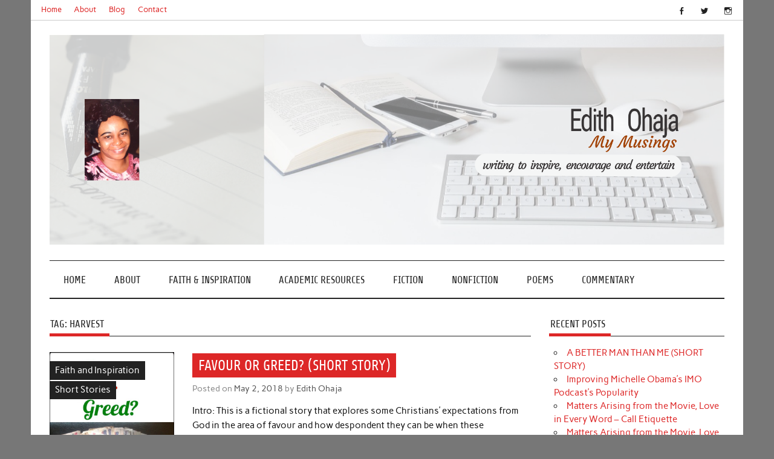

--- FILE ---
content_type: text/html; charset=UTF-8
request_url: https://edithohaja.com/tag/harvest/
body_size: 8087
content:
<!DOCTYPE html><!-- HTML 5 -->
<html lang="en-US">

<head>
<meta charset="UTF-8" />
<meta name="viewport" content="width=device-width, initial-scale=1">
<link rel="profile" href="http://gmpg.org/xfn/11" />
<link rel="pingback" href="https://edithohaja.com/xmlrpc.php" />

<title>harvest &#8211; Edith Ohaja</title>
<meta name='robots' content='max-image-preview:large' />
<link rel="alternate" type="application/rss+xml" title="Edith Ohaja &raquo; Feed" href="https://edithohaja.com/feed/" />
<link rel="alternate" type="application/rss+xml" title="Edith Ohaja &raquo; Comments Feed" href="https://edithohaja.com/comments/feed/" />
<link rel="alternate" type="application/rss+xml" title="Edith Ohaja &raquo; harvest Tag Feed" href="https://edithohaja.com/tag/harvest/feed/" />
<style id='wp-img-auto-sizes-contain-inline-css' type='text/css'>
img:is([sizes=auto i],[sizes^="auto," i]){contain-intrinsic-size:3000px 1500px}
/*# sourceURL=wp-img-auto-sizes-contain-inline-css */
</style>
<link rel='stylesheet' id='anderson-custom-fonts-css' href='https://edithohaja.com/wp-content/themes/anderson-lite/css/custom-fonts.css?ver=20180413' type='text/css' media='all' />
<style id='wp-emoji-styles-inline-css' type='text/css'>

	img.wp-smiley, img.emoji {
		display: inline !important;
		border: none !important;
		box-shadow: none !important;
		height: 1em !important;
		width: 1em !important;
		margin: 0 0.07em !important;
		vertical-align: -0.1em !important;
		background: none !important;
		padding: 0 !important;
	}
/*# sourceURL=wp-emoji-styles-inline-css */
</style>
<style id='wp-block-library-inline-css' type='text/css'>
:root{--wp-block-synced-color:#7a00df;--wp-block-synced-color--rgb:122,0,223;--wp-bound-block-color:var(--wp-block-synced-color);--wp-editor-canvas-background:#ddd;--wp-admin-theme-color:#007cba;--wp-admin-theme-color--rgb:0,124,186;--wp-admin-theme-color-darker-10:#006ba1;--wp-admin-theme-color-darker-10--rgb:0,107,160.5;--wp-admin-theme-color-darker-20:#005a87;--wp-admin-theme-color-darker-20--rgb:0,90,135;--wp-admin-border-width-focus:2px}@media (min-resolution:192dpi){:root{--wp-admin-border-width-focus:1.5px}}.wp-element-button{cursor:pointer}:root .has-very-light-gray-background-color{background-color:#eee}:root .has-very-dark-gray-background-color{background-color:#313131}:root .has-very-light-gray-color{color:#eee}:root .has-very-dark-gray-color{color:#313131}:root .has-vivid-green-cyan-to-vivid-cyan-blue-gradient-background{background:linear-gradient(135deg,#00d084,#0693e3)}:root .has-purple-crush-gradient-background{background:linear-gradient(135deg,#34e2e4,#4721fb 50%,#ab1dfe)}:root .has-hazy-dawn-gradient-background{background:linear-gradient(135deg,#faaca8,#dad0ec)}:root .has-subdued-olive-gradient-background{background:linear-gradient(135deg,#fafae1,#67a671)}:root .has-atomic-cream-gradient-background{background:linear-gradient(135deg,#fdd79a,#004a59)}:root .has-nightshade-gradient-background{background:linear-gradient(135deg,#330968,#31cdcf)}:root .has-midnight-gradient-background{background:linear-gradient(135deg,#020381,#2874fc)}:root{--wp--preset--font-size--normal:16px;--wp--preset--font-size--huge:42px}.has-regular-font-size{font-size:1em}.has-larger-font-size{font-size:2.625em}.has-normal-font-size{font-size:var(--wp--preset--font-size--normal)}.has-huge-font-size{font-size:var(--wp--preset--font-size--huge)}.has-text-align-center{text-align:center}.has-text-align-left{text-align:left}.has-text-align-right{text-align:right}.has-fit-text{white-space:nowrap!important}#end-resizable-editor-section{display:none}.aligncenter{clear:both}.items-justified-left{justify-content:flex-start}.items-justified-center{justify-content:center}.items-justified-right{justify-content:flex-end}.items-justified-space-between{justify-content:space-between}.screen-reader-text{border:0;clip-path:inset(50%);height:1px;margin:-1px;overflow:hidden;padding:0;position:absolute;width:1px;word-wrap:normal!important}.screen-reader-text:focus{background-color:#ddd;clip-path:none;color:#444;display:block;font-size:1em;height:auto;left:5px;line-height:normal;padding:15px 23px 14px;text-decoration:none;top:5px;width:auto;z-index:100000}html :where(.has-border-color){border-style:solid}html :where([style*=border-top-color]){border-top-style:solid}html :where([style*=border-right-color]){border-right-style:solid}html :where([style*=border-bottom-color]){border-bottom-style:solid}html :where([style*=border-left-color]){border-left-style:solid}html :where([style*=border-width]){border-style:solid}html :where([style*=border-top-width]){border-top-style:solid}html :where([style*=border-right-width]){border-right-style:solid}html :where([style*=border-bottom-width]){border-bottom-style:solid}html :where([style*=border-left-width]){border-left-style:solid}html :where(img[class*=wp-image-]){height:auto;max-width:100%}:where(figure){margin:0 0 1em}html :where(.is-position-sticky){--wp-admin--admin-bar--position-offset:var(--wp-admin--admin-bar--height,0px)}@media screen and (max-width:600px){html :where(.is-position-sticky){--wp-admin--admin-bar--position-offset:0px}}

/*# sourceURL=wp-block-library-inline-css */
</style><style id='global-styles-inline-css' type='text/css'>
:root{--wp--preset--aspect-ratio--square: 1;--wp--preset--aspect-ratio--4-3: 4/3;--wp--preset--aspect-ratio--3-4: 3/4;--wp--preset--aspect-ratio--3-2: 3/2;--wp--preset--aspect-ratio--2-3: 2/3;--wp--preset--aspect-ratio--16-9: 16/9;--wp--preset--aspect-ratio--9-16: 9/16;--wp--preset--color--black: #353535;--wp--preset--color--cyan-bluish-gray: #abb8c3;--wp--preset--color--white: #ffffff;--wp--preset--color--pale-pink: #f78da7;--wp--preset--color--vivid-red: #cf2e2e;--wp--preset--color--luminous-vivid-orange: #ff6900;--wp--preset--color--luminous-vivid-amber: #fcb900;--wp--preset--color--light-green-cyan: #7bdcb5;--wp--preset--color--vivid-green-cyan: #00d084;--wp--preset--color--pale-cyan-blue: #8ed1fc;--wp--preset--color--vivid-cyan-blue: #0693e3;--wp--preset--color--vivid-purple: #9b51e0;--wp--preset--color--primary: #dd2727;--wp--preset--color--light-gray: #f0f0f0;--wp--preset--color--dark-gray: #777777;--wp--preset--gradient--vivid-cyan-blue-to-vivid-purple: linear-gradient(135deg,rgb(6,147,227) 0%,rgb(155,81,224) 100%);--wp--preset--gradient--light-green-cyan-to-vivid-green-cyan: linear-gradient(135deg,rgb(122,220,180) 0%,rgb(0,208,130) 100%);--wp--preset--gradient--luminous-vivid-amber-to-luminous-vivid-orange: linear-gradient(135deg,rgb(252,185,0) 0%,rgb(255,105,0) 100%);--wp--preset--gradient--luminous-vivid-orange-to-vivid-red: linear-gradient(135deg,rgb(255,105,0) 0%,rgb(207,46,46) 100%);--wp--preset--gradient--very-light-gray-to-cyan-bluish-gray: linear-gradient(135deg,rgb(238,238,238) 0%,rgb(169,184,195) 100%);--wp--preset--gradient--cool-to-warm-spectrum: linear-gradient(135deg,rgb(74,234,220) 0%,rgb(151,120,209) 20%,rgb(207,42,186) 40%,rgb(238,44,130) 60%,rgb(251,105,98) 80%,rgb(254,248,76) 100%);--wp--preset--gradient--blush-light-purple: linear-gradient(135deg,rgb(255,206,236) 0%,rgb(152,150,240) 100%);--wp--preset--gradient--blush-bordeaux: linear-gradient(135deg,rgb(254,205,165) 0%,rgb(254,45,45) 50%,rgb(107,0,62) 100%);--wp--preset--gradient--luminous-dusk: linear-gradient(135deg,rgb(255,203,112) 0%,rgb(199,81,192) 50%,rgb(65,88,208) 100%);--wp--preset--gradient--pale-ocean: linear-gradient(135deg,rgb(255,245,203) 0%,rgb(182,227,212) 50%,rgb(51,167,181) 100%);--wp--preset--gradient--electric-grass: linear-gradient(135deg,rgb(202,248,128) 0%,rgb(113,206,126) 100%);--wp--preset--gradient--midnight: linear-gradient(135deg,rgb(2,3,129) 0%,rgb(40,116,252) 100%);--wp--preset--font-size--small: 13px;--wp--preset--font-size--medium: 20px;--wp--preset--font-size--large: 36px;--wp--preset--font-size--x-large: 42px;--wp--preset--spacing--20: 0.44rem;--wp--preset--spacing--30: 0.67rem;--wp--preset--spacing--40: 1rem;--wp--preset--spacing--50: 1.5rem;--wp--preset--spacing--60: 2.25rem;--wp--preset--spacing--70: 3.38rem;--wp--preset--spacing--80: 5.06rem;--wp--preset--shadow--natural: 6px 6px 9px rgba(0, 0, 0, 0.2);--wp--preset--shadow--deep: 12px 12px 50px rgba(0, 0, 0, 0.4);--wp--preset--shadow--sharp: 6px 6px 0px rgba(0, 0, 0, 0.2);--wp--preset--shadow--outlined: 6px 6px 0px -3px rgb(255, 255, 255), 6px 6px rgb(0, 0, 0);--wp--preset--shadow--crisp: 6px 6px 0px rgb(0, 0, 0);}:where(.is-layout-flex){gap: 0.5em;}:where(.is-layout-grid){gap: 0.5em;}body .is-layout-flex{display: flex;}.is-layout-flex{flex-wrap: wrap;align-items: center;}.is-layout-flex > :is(*, div){margin: 0;}body .is-layout-grid{display: grid;}.is-layout-grid > :is(*, div){margin: 0;}:where(.wp-block-columns.is-layout-flex){gap: 2em;}:where(.wp-block-columns.is-layout-grid){gap: 2em;}:where(.wp-block-post-template.is-layout-flex){gap: 1.25em;}:where(.wp-block-post-template.is-layout-grid){gap: 1.25em;}.has-black-color{color: var(--wp--preset--color--black) !important;}.has-cyan-bluish-gray-color{color: var(--wp--preset--color--cyan-bluish-gray) !important;}.has-white-color{color: var(--wp--preset--color--white) !important;}.has-pale-pink-color{color: var(--wp--preset--color--pale-pink) !important;}.has-vivid-red-color{color: var(--wp--preset--color--vivid-red) !important;}.has-luminous-vivid-orange-color{color: var(--wp--preset--color--luminous-vivid-orange) !important;}.has-luminous-vivid-amber-color{color: var(--wp--preset--color--luminous-vivid-amber) !important;}.has-light-green-cyan-color{color: var(--wp--preset--color--light-green-cyan) !important;}.has-vivid-green-cyan-color{color: var(--wp--preset--color--vivid-green-cyan) !important;}.has-pale-cyan-blue-color{color: var(--wp--preset--color--pale-cyan-blue) !important;}.has-vivid-cyan-blue-color{color: var(--wp--preset--color--vivid-cyan-blue) !important;}.has-vivid-purple-color{color: var(--wp--preset--color--vivid-purple) !important;}.has-black-background-color{background-color: var(--wp--preset--color--black) !important;}.has-cyan-bluish-gray-background-color{background-color: var(--wp--preset--color--cyan-bluish-gray) !important;}.has-white-background-color{background-color: var(--wp--preset--color--white) !important;}.has-pale-pink-background-color{background-color: var(--wp--preset--color--pale-pink) !important;}.has-vivid-red-background-color{background-color: var(--wp--preset--color--vivid-red) !important;}.has-luminous-vivid-orange-background-color{background-color: var(--wp--preset--color--luminous-vivid-orange) !important;}.has-luminous-vivid-amber-background-color{background-color: var(--wp--preset--color--luminous-vivid-amber) !important;}.has-light-green-cyan-background-color{background-color: var(--wp--preset--color--light-green-cyan) !important;}.has-vivid-green-cyan-background-color{background-color: var(--wp--preset--color--vivid-green-cyan) !important;}.has-pale-cyan-blue-background-color{background-color: var(--wp--preset--color--pale-cyan-blue) !important;}.has-vivid-cyan-blue-background-color{background-color: var(--wp--preset--color--vivid-cyan-blue) !important;}.has-vivid-purple-background-color{background-color: var(--wp--preset--color--vivid-purple) !important;}.has-black-border-color{border-color: var(--wp--preset--color--black) !important;}.has-cyan-bluish-gray-border-color{border-color: var(--wp--preset--color--cyan-bluish-gray) !important;}.has-white-border-color{border-color: var(--wp--preset--color--white) !important;}.has-pale-pink-border-color{border-color: var(--wp--preset--color--pale-pink) !important;}.has-vivid-red-border-color{border-color: var(--wp--preset--color--vivid-red) !important;}.has-luminous-vivid-orange-border-color{border-color: var(--wp--preset--color--luminous-vivid-orange) !important;}.has-luminous-vivid-amber-border-color{border-color: var(--wp--preset--color--luminous-vivid-amber) !important;}.has-light-green-cyan-border-color{border-color: var(--wp--preset--color--light-green-cyan) !important;}.has-vivid-green-cyan-border-color{border-color: var(--wp--preset--color--vivid-green-cyan) !important;}.has-pale-cyan-blue-border-color{border-color: var(--wp--preset--color--pale-cyan-blue) !important;}.has-vivid-cyan-blue-border-color{border-color: var(--wp--preset--color--vivid-cyan-blue) !important;}.has-vivid-purple-border-color{border-color: var(--wp--preset--color--vivid-purple) !important;}.has-vivid-cyan-blue-to-vivid-purple-gradient-background{background: var(--wp--preset--gradient--vivid-cyan-blue-to-vivid-purple) !important;}.has-light-green-cyan-to-vivid-green-cyan-gradient-background{background: var(--wp--preset--gradient--light-green-cyan-to-vivid-green-cyan) !important;}.has-luminous-vivid-amber-to-luminous-vivid-orange-gradient-background{background: var(--wp--preset--gradient--luminous-vivid-amber-to-luminous-vivid-orange) !important;}.has-luminous-vivid-orange-to-vivid-red-gradient-background{background: var(--wp--preset--gradient--luminous-vivid-orange-to-vivid-red) !important;}.has-very-light-gray-to-cyan-bluish-gray-gradient-background{background: var(--wp--preset--gradient--very-light-gray-to-cyan-bluish-gray) !important;}.has-cool-to-warm-spectrum-gradient-background{background: var(--wp--preset--gradient--cool-to-warm-spectrum) !important;}.has-blush-light-purple-gradient-background{background: var(--wp--preset--gradient--blush-light-purple) !important;}.has-blush-bordeaux-gradient-background{background: var(--wp--preset--gradient--blush-bordeaux) !important;}.has-luminous-dusk-gradient-background{background: var(--wp--preset--gradient--luminous-dusk) !important;}.has-pale-ocean-gradient-background{background: var(--wp--preset--gradient--pale-ocean) !important;}.has-electric-grass-gradient-background{background: var(--wp--preset--gradient--electric-grass) !important;}.has-midnight-gradient-background{background: var(--wp--preset--gradient--midnight) !important;}.has-small-font-size{font-size: var(--wp--preset--font-size--small) !important;}.has-medium-font-size{font-size: var(--wp--preset--font-size--medium) !important;}.has-large-font-size{font-size: var(--wp--preset--font-size--large) !important;}.has-x-large-font-size{font-size: var(--wp--preset--font-size--x-large) !important;}
/*# sourceURL=global-styles-inline-css */
</style>

<style id='classic-theme-styles-inline-css' type='text/css'>
/*! This file is auto-generated */
.wp-block-button__link{color:#fff;background-color:#32373c;border-radius:9999px;box-shadow:none;text-decoration:none;padding:calc(.667em + 2px) calc(1.333em + 2px);font-size:1.125em}.wp-block-file__button{background:#32373c;color:#fff;text-decoration:none}
/*# sourceURL=/wp-includes/css/classic-themes.min.css */
</style>
<link rel='stylesheet' id='anderson-lite-stylesheet-css' href='https://edithohaja.com/wp-content/themes/anderson-lite/style.css?ver=1.6.6' type='text/css' media='all' />
<style id='anderson-lite-stylesheet-inline-css' type='text/css'>
.site-title, .site-description {
	position: absolute;
	clip: rect(1px, 1px, 1px, 1px);
}
/*# sourceURL=anderson-lite-stylesheet-inline-css */
</style>
<link rel='stylesheet' id='genericons-css' href='https://edithohaja.com/wp-content/themes/anderson-lite/css/genericons/genericons.css?ver=3.4.1' type='text/css' media='all' />
<link rel='stylesheet' id='anderson-lite-flexslider-css' href='https://edithohaja.com/wp-content/themes/anderson-lite/css/flexslider.css?ver=6.9' type='text/css' media='all' />
<script type="text/javascript" src="https://edithohaja.com/wp-includes/js/jquery/jquery.min.js?ver=3.7.1" id="jquery-core-js"></script>
<script type="text/javascript" src="https://edithohaja.com/wp-includes/js/jquery/jquery-migrate.min.js?ver=3.4.1" id="jquery-migrate-js"></script>
<script type="text/javascript" id="anderson-lite-navigation-js-extra">
/* <![CDATA[ */
var anderson_navigation_params = {"mainnav_title":"Menu","topnav_title":"Menu"};
//# sourceURL=anderson-lite-navigation-js-extra
/* ]]> */
</script>
<script type="text/javascript" src="https://edithohaja.com/wp-content/themes/anderson-lite/js/navigation.js?ver=20160719" id="anderson-lite-navigation-js"></script>
<script type="text/javascript" src="https://edithohaja.com/wp-content/themes/anderson-lite/js/jquery.flexslider-min.js?ver=2.6.0" id="flexslider-js"></script>
<script type="text/javascript" id="anderson-lite-post-slider-js-extra">
/* <![CDATA[ */
var anderson_slider_params = {"animation":"slide","speed":"7000"};
//# sourceURL=anderson-lite-post-slider-js-extra
/* ]]> */
</script>
<script type="text/javascript" src="https://edithohaja.com/wp-content/themes/anderson-lite/js/slider.js?ver=2.6.0" id="anderson-lite-post-slider-js"></script>
<link rel="https://api.w.org/" href="https://edithohaja.com/wp-json/" /><link rel="alternate" title="JSON" type="application/json" href="https://edithohaja.com/wp-json/wp/v2/tags/2024" /><link rel="EditURI" type="application/rsd+xml" title="RSD" href="https://edithohaja.com/xmlrpc.php?rsd" />
<meta name="generator" content="WordPress 6.9" />
<link rel="icon" href="https://edithohaja.com/wp-content/uploads/2019/12/cropped-image1-1-32x32.jpg" sizes="32x32" />
<link rel="icon" href="https://edithohaja.com/wp-content/uploads/2019/12/cropped-image1-1-192x192.jpg" sizes="192x192" />
<link rel="apple-touch-icon" href="https://edithohaja.com/wp-content/uploads/2019/12/cropped-image1-1-180x180.jpg" />
<meta name="msapplication-TileImage" content="https://edithohaja.com/wp-content/uploads/2019/12/cropped-image1-1-270x270.jpg" />
</head>

<body class="archive tag tag-harvest tag-2024 wp-theme-anderson-lite">

<a class="skip-link screen-reader-text" href="#content">Skip to content</a>

<div id="wrapper" class="hfeed">

	<div id="header-wrap">

		<div id="topheader" class="container clearfix">
			
		<div id="header-social-icons" class="social-icons-wrap clearfix">
			<ul id="menu-social" class="social-icons-menu"><li id="menu-item-3551" class="menu-item menu-item-type-custom menu-item-object-custom menu-item-3551"><a href="https://web.facebook.com/auntyedith/"><span class="screen-reader-text">fb</span></a></li>
<li id="menu-item-3552" class="menu-item menu-item-type-custom menu-item-object-custom menu-item-3552"><a href="https://twitter.com/EdithOhaja1"><span class="screen-reader-text">tw</span></a></li>
<li id="menu-item-3553" class="menu-item menu-item-type-custom menu-item-object-custom menu-item-3553"><a href="https://www.instagram.com/edithohaja/"><span class="screen-reader-text">IG</span></a></li>
</ul>		</div>

	
		<nav id="topnav" class="clearfix" role="navigation">
			<ul id="topnav-menu" class="menu"><li id="menu-item-4212" class="menu-item menu-item-type-post_type menu-item-object-page menu-item-home menu-item-4212"><a href="https://edithohaja.com/">Home</a></li>
<li id="menu-item-4974" class="menu-item menu-item-type-custom menu-item-object-custom menu-item-4974"><a href="https://edithohaja.com/about-me/">About</a></li>
<li id="menu-item-4213" class="menu-item menu-item-type-post_type menu-item-object-page current_page_parent menu-item-4213"><a href="https://edithohaja.com/blog/">Blog</a></li>
<li id="menu-item-4975" class="menu-item menu-item-type-custom menu-item-object-custom menu-item-4975"><a href="mailto:auntyedithonline@gmail.com">Contact</a></li>
</ul>		</nav>
		
			</div>

		<header id="header" class="container clearfix" role="banner">

			<div id="logo">

								
			<p class="site-title"><a href="https://edithohaja.com/" rel="home">Edith Ohaja</a></p>

						
			<p class="site-description">My Musings</p>

		
			</div>

			
			<div id="header-banner" class="clearfix">
				<a href="https://edithohaja.com/" target="_blank"><img src="https://edithohaja.com/wp-content/uploads/2019/12/cropped-eo-banner-Final-6.png"></a>			</div>

		
		</header>

	</div>

	<div id="navigation-wrap">

		<nav id="mainnav" class="container clearfix" role="navigation">
			<ul id="mainnav-menu" class="main-navigation-menu"><li id="menu-item-294" class="menu-item menu-item-type-custom menu-item-object-custom menu-item-home menu-item-294"><a href="https://edithohaja.com">Home</a></li>
<li id="menu-item-293" class="menu-item menu-item-type-taxonomy menu-item-object-category menu-item-293"><a href="https://edithohaja.com/category/about-me/">About</a></li>
<li id="menu-item-289" class="menu-item menu-item-type-taxonomy menu-item-object-category menu-item-289"><a href="https://edithohaja.com/category/faith-and-inspiration/">Faith &#038; Inspiration</a></li>
<li id="menu-item-4133" class="menu-item menu-item-type-taxonomy menu-item-object-category menu-item-4133"><a href="https://edithohaja.com/category/academic-resources/">Academic Resources</a></li>
<li id="menu-item-290" class="menu-item menu-item-type-taxonomy menu-item-object-category menu-item-290"><a href="https://edithohaja.com/category/short-stories/">Fiction</a></li>
<li id="menu-item-292" class="menu-item menu-item-type-taxonomy menu-item-object-category menu-item-292"><a href="https://edithohaja.com/category/nonfiction/">Nonfiction</a></li>
<li id="menu-item-4979" class="menu-item menu-item-type-taxonomy menu-item-object-category menu-item-4979"><a href="https://edithohaja.com/category/poems/">Poems</a></li>
<li id="menu-item-3593" class="menu-item menu-item-type-taxonomy menu-item-object-category menu-item-3593"><a href="https://edithohaja.com/category/commentary-and-review/">Commentary</a></li>
</ul>		</nav>

	</div>

	
	
	
	<div id="wrap" class="container clearfix">
		
		<section id="content" class="primary" role="main">
		
				
			<div class="page-header">
				<h1 class="archive-title">Tag: <span>harvest</span></h1>			</div>
		
				
	<article id="post-2735" class="post-2735 post type-post status-publish format-standard has-post-thumbnail hentry category-faith-and-inspiration category-short-stories tag-aunty-edith tag-christian tag-contentment tag-edith-ohaja tag-expectations tag-favour tag-fiction tag-giving tag-god tag-greed tag-harvest tag-holy-spirit tag-lord tag-money tag-receiving tag-seed tag-short-stories tag-story tag-the-needy">
		
		
		<div class="post-image">

			<a href="https://edithohaja.com/favour-or-greed-short-story/" rel="bookmark">
				<img width="206" height="350" src="https://edithohaja.com/wp-content/uploads/2018/05/image-2.jpeg" class="alignleft wp-post-image" alt="" decoding="async" fetchpriority="high" srcset="https://edithohaja.com/wp-content/uploads/2018/05/image-2.jpeg 1627w, https://edithohaja.com/wp-content/uploads/2018/05/image-2-176x300.jpeg 176w, https://edithohaja.com/wp-content/uploads/2018/05/image-2-768x1306.jpeg 768w, https://edithohaja.com/wp-content/uploads/2018/05/image-2-602x1024.jpeg 602w" sizes="(max-width: 206px) 100vw, 206px" />			</a>

			<div class="image-post-categories post-categories">
				<ul class="post-categories">
	<li><a href="https://edithohaja.com/category/faith-and-inspiration/" rel="category tag">Faith and Inspiration</a></li>
	<li><a href="https://edithohaja.com/category/short-stories/" rel="category tag">Short Stories</a></li></ul>			</div>

		</div>

		
		<div class="post-content">

			<h2 class="entry-title post-title"><a href="https://edithohaja.com/favour-or-greed-short-story/" rel="bookmark">FAVOUR OR GREED? (SHORT STORY)</a></h2>			
			<div class="entry-meta postmeta"><span class="meta-date">Posted on <a href="https://edithohaja.com/favour-or-greed-short-story/" title="3:13 pm" rel="bookmark"><time class="entry-date published updated" datetime="2018-05-02T15:13:20+00:00">May 2, 2018</time></a></span><span class="meta-author"> by <span class="author vcard"><a class="url fn n" href="https://edithohaja.com/author/muse/" title="View all posts by Edith Ohaja" rel="author">Edith Ohaja</a></span></span></div>
			
			<div class="entry clearfix">
				<p>Intro: This is a fictional story that explores some Christians&#8217; expectations from God in the area of favour and how despondent they can be when these expectations are not met. [&#8230;]</p>
				<a href="https://edithohaja.com/favour-or-greed-short-story/" class="more-link">&raquo; Read more</a>
			</div>
						
		</div>

	</article>			
		</section>
		
		
	<section id="sidebar" class="secondary clearfix" role="complementary">

		
		<aside id="recent-posts-2" class="widget widget_recent_entries clearfix">
		<h3 class="widgettitle"><span>Recent Posts</span></h3>
		<ul>
											<li>
					<a href="https://edithohaja.com/a-better-man-than-me-short-story/">A BETTER MAN THAN ME (SHORT STORY)</a>
									</li>
											<li>
					<a href="https://edithohaja.com/improving-michelle-obamas-imo-podcasts-popularity/">Improving Michelle Obama&#8217;s IMO Podcast&#8217;s Popularity</a>
									</li>
											<li>
					<a href="https://edithohaja.com/matters-arising-from-the-movie-love-in-every-word-call-etiquette/">Matters Arising from the Movie, Love in Every Word – Call Etiquette</a>
									</li>
											<li>
					<a href="https://edithohaja.com/matters-arising-from-the-movie-love-in-every-word-accents/">Matters Arising from the Movie, Love in Every Word – Accents</a>
									</li>
											<li>
					<a href="https://edithohaja.com/movie-review-why-love-in-every-word-is-trending/">Movie Review – Why Love In Every Word Is Trending</a>
									</li>
					</ul>

		</aside><aside id="categories-2" class="widget widget_categories clearfix"><h3 class="widgettitle"><span>Categories</span></h3>
			<ul>
					<li class="cat-item cat-item-86"><a href="https://edithohaja.com/category/about-me/">About Me</a> (1)
</li>
	<li class="cat-item cat-item-2453"><a href="https://edithohaja.com/category/academic-resources/">Academic Resources</a> (41)
</li>
	<li class="cat-item cat-item-2308"><a href="https://edithohaja.com/category/commentary-and-review/">Commentary and Review</a> (26)
</li>
	<li class="cat-item cat-item-7"><a href="https://edithohaja.com/category/faith-and-inspiration/">Faith and Inspiration</a> (318)
<ul class='children'>
	<li class="cat-item cat-item-2702"><a href="https://edithohaja.com/category/faith-and-inspiration/short-devotionals/">Short Devotionals</a> (56)
</li>
</ul>
</li>
	<li class="cat-item cat-item-44"><a href="https://edithohaja.com/category/graphics/">Graphics</a> (174)
</li>
	<li class="cat-item cat-item-702"><a href="https://edithohaja.com/category/guest-posts/">Guest Posts</a> (29)
</li>
	<li class="cat-item cat-item-100"><a href="https://edithohaja.com/category/nonfiction/">Nonfiction</a> (29)
</li>
	<li class="cat-item cat-item-1206"><a href="https://edithohaja.com/category/personal-posts/">Personal Posts</a> (31)
</li>
	<li class="cat-item cat-item-27"><a href="https://edithohaja.com/category/pix/">Pix</a> (16)
</li>
	<li class="cat-item cat-item-8"><a href="https://edithohaja.com/category/poems/">Poems</a> (89)
</li>
	<li class="cat-item cat-item-63"><a href="https://edithohaja.com/category/quotes/">Quotes</a> (52)
</li>
	<li class="cat-item cat-item-2"><a href="https://edithohaja.com/category/short-stories/">Short Stories</a> (118)
<ul class='children'>
	<li class="cat-item cat-item-1782"><a href="https://edithohaja.com/category/short-stories/story-series/">Story Series</a> (2)
</li>
</ul>
</li>
	<li class="cat-item cat-item-1"><a href="https://edithohaja.com/category/uncategorized/">Uncategorized</a> (8)
</li>
			</ul>

			</aside><aside id="text-3" class="widget widget_text clearfix"><h3 class="widgettitle"><span>About Me</span></h3>			<div class="textwidget"><p>Hi! You are welcome to edithohaja.com. I want to assure you’ve come to the right place. I am a born-again Christian and lecturer in Communication.<br />
I write to inspire, encourage and entertain using the Bible, historical/current events, biographical accounts, my own experiences and imagination. I promise you being here will be a delight for you.<br />
You can read more about me and the blog <a href="https://edithohaja.com/about-me/" target="_blank" rel="noopener"><strong>HERE.</strong></a></p>
</div>
		</aside>
	</section>	</div>
	
		
		
	<div id="footer-wrap">
		
		<footer id="footer" class="container clearfix" role="contentinfo">
			
			<nav id="footernav" class="clearfix" role="navigation">
				<ul id="footernav-menu" class="menu"><li class="menu-item menu-item-type-post_type menu-item-object-page menu-item-home menu-item-4212"><a href="https://edithohaja.com/">Home</a></li>
<li class="menu-item menu-item-type-custom menu-item-object-custom menu-item-4974"><a href="https://edithohaja.com/about-me/">About</a></li>
<li class="menu-item menu-item-type-post_type menu-item-object-page current_page_parent menu-item-4213"><a href="https://edithohaja.com/blog/">Blog</a></li>
<li class="menu-item menu-item-type-custom menu-item-object-custom menu-item-4975"><a href="mailto:auntyedithonline@gmail.com">Contact</a></li>
</ul>			</nav>
			
			<div class="footer-content">

				
	<span class="credit-link">
		Powered by <a href="http://wordpress.org" title="WordPress">WordPress</a> and <a href="https://themezee.com/themes/anderson/" title="Anderson WordPress Theme">Anderson</a>.	</span>


			</div>
			
		</footer>

	</div>
	
</div><!-- end #wrapper -->

<script type="speculationrules">
{"prefetch":[{"source":"document","where":{"and":[{"href_matches":"/*"},{"not":{"href_matches":["/wp-*.php","/wp-admin/*","/wp-content/uploads/*","/wp-content/*","/wp-content/plugins/*","/wp-content/themes/anderson-lite/*","/*\\?(.+)"]}},{"not":{"selector_matches":"a[rel~=\"nofollow\"]"}},{"not":{"selector_matches":".no-prefetch, .no-prefetch a"}}]},"eagerness":"conservative"}]}
</script>
<script id="wp-emoji-settings" type="application/json">
{"baseUrl":"https://s.w.org/images/core/emoji/17.0.2/72x72/","ext":".png","svgUrl":"https://s.w.org/images/core/emoji/17.0.2/svg/","svgExt":".svg","source":{"concatemoji":"https://edithohaja.com/wp-includes/js/wp-emoji-release.min.js?ver=6.9"}}
</script>
<script type="module">
/* <![CDATA[ */
/*! This file is auto-generated */
const a=JSON.parse(document.getElementById("wp-emoji-settings").textContent),o=(window._wpemojiSettings=a,"wpEmojiSettingsSupports"),s=["flag","emoji"];function i(e){try{var t={supportTests:e,timestamp:(new Date).valueOf()};sessionStorage.setItem(o,JSON.stringify(t))}catch(e){}}function c(e,t,n){e.clearRect(0,0,e.canvas.width,e.canvas.height),e.fillText(t,0,0);t=new Uint32Array(e.getImageData(0,0,e.canvas.width,e.canvas.height).data);e.clearRect(0,0,e.canvas.width,e.canvas.height),e.fillText(n,0,0);const a=new Uint32Array(e.getImageData(0,0,e.canvas.width,e.canvas.height).data);return t.every((e,t)=>e===a[t])}function p(e,t){e.clearRect(0,0,e.canvas.width,e.canvas.height),e.fillText(t,0,0);var n=e.getImageData(16,16,1,1);for(let e=0;e<n.data.length;e++)if(0!==n.data[e])return!1;return!0}function u(e,t,n,a){switch(t){case"flag":return n(e,"\ud83c\udff3\ufe0f\u200d\u26a7\ufe0f","\ud83c\udff3\ufe0f\u200b\u26a7\ufe0f")?!1:!n(e,"\ud83c\udde8\ud83c\uddf6","\ud83c\udde8\u200b\ud83c\uddf6")&&!n(e,"\ud83c\udff4\udb40\udc67\udb40\udc62\udb40\udc65\udb40\udc6e\udb40\udc67\udb40\udc7f","\ud83c\udff4\u200b\udb40\udc67\u200b\udb40\udc62\u200b\udb40\udc65\u200b\udb40\udc6e\u200b\udb40\udc67\u200b\udb40\udc7f");case"emoji":return!a(e,"\ud83e\u1fac8")}return!1}function f(e,t,n,a){let r;const o=(r="undefined"!=typeof WorkerGlobalScope&&self instanceof WorkerGlobalScope?new OffscreenCanvas(300,150):document.createElement("canvas")).getContext("2d",{willReadFrequently:!0}),s=(o.textBaseline="top",o.font="600 32px Arial",{});return e.forEach(e=>{s[e]=t(o,e,n,a)}),s}function r(e){var t=document.createElement("script");t.src=e,t.defer=!0,document.head.appendChild(t)}a.supports={everything:!0,everythingExceptFlag:!0},new Promise(t=>{let n=function(){try{var e=JSON.parse(sessionStorage.getItem(o));if("object"==typeof e&&"number"==typeof e.timestamp&&(new Date).valueOf()<e.timestamp+604800&&"object"==typeof e.supportTests)return e.supportTests}catch(e){}return null}();if(!n){if("undefined"!=typeof Worker&&"undefined"!=typeof OffscreenCanvas&&"undefined"!=typeof URL&&URL.createObjectURL&&"undefined"!=typeof Blob)try{var e="postMessage("+f.toString()+"("+[JSON.stringify(s),u.toString(),c.toString(),p.toString()].join(",")+"));",a=new Blob([e],{type:"text/javascript"});const r=new Worker(URL.createObjectURL(a),{name:"wpTestEmojiSupports"});return void(r.onmessage=e=>{i(n=e.data),r.terminate(),t(n)})}catch(e){}i(n=f(s,u,c,p))}t(n)}).then(e=>{for(const n in e)a.supports[n]=e[n],a.supports.everything=a.supports.everything&&a.supports[n],"flag"!==n&&(a.supports.everythingExceptFlag=a.supports.everythingExceptFlag&&a.supports[n]);var t;a.supports.everythingExceptFlag=a.supports.everythingExceptFlag&&!a.supports.flag,a.supports.everything||((t=a.source||{}).concatemoji?r(t.concatemoji):t.wpemoji&&t.twemoji&&(r(t.twemoji),r(t.wpemoji)))});
//# sourceURL=https://edithohaja.com/wp-includes/js/wp-emoji-loader.min.js
/* ]]> */
</script>
</body>
</html>